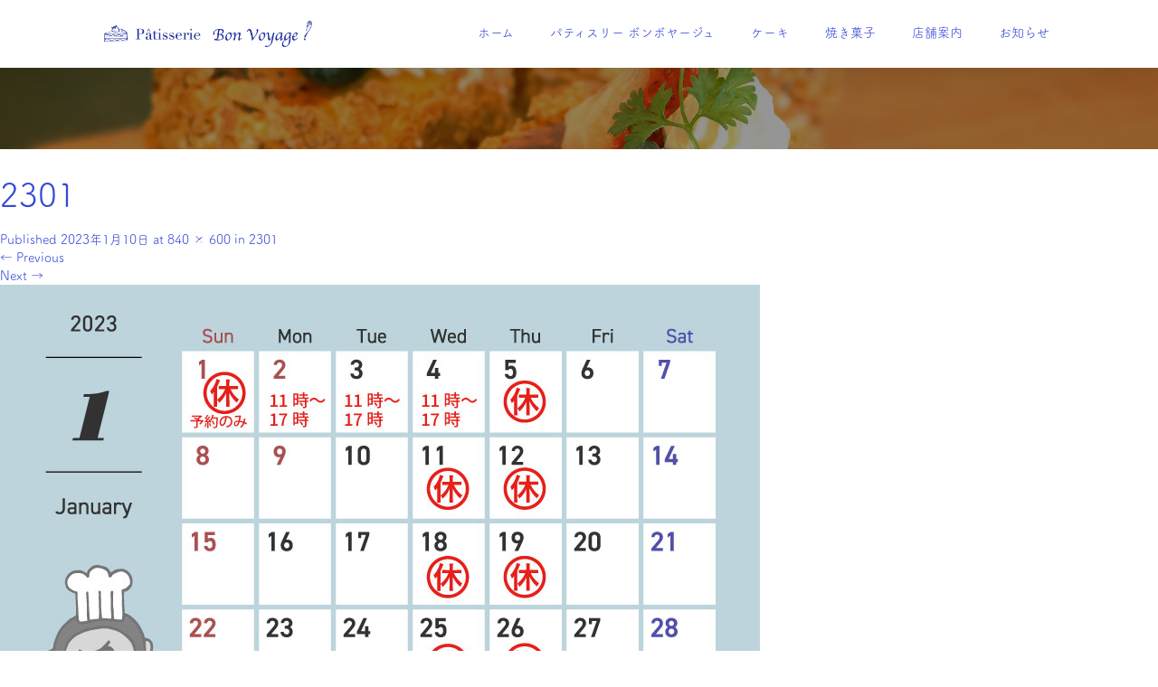

--- FILE ---
content_type: text/html; charset=UTF-8
request_url: https://patisserie-bon-voyage.com/2301-3/
body_size: 49983
content:
<!DOCTYPE html>
<html dir="ltr" lang="ja">
<head>
<!-- Google tag (gtag.js) -->
<script async src="https://www.googletagmanager.com/gtag/js?id=G-ZW8YRVJPSG"></script>
<script>
  window.dataLayer = window.dataLayer || [];
  function gtag(){dataLayer.push(arguments);}
  gtag('js', new Date());

  gtag('config', 'G-ZW8YRVJPSG');
</script>
  <meta charset="UTF-8">
  <meta name="viewport" content="width=device-width">
  <meta http-equiv="X-UA-Compatible" content="IE=edge">
  <meta name="format-detection" content="telephone=no">

  

  
  <link rel="profile" href="http://gmpg.org/xfn/11">
  <link rel="pingback" href="https://patisserie-bon-voyage.com/xmlrpc.php">

    
		<!-- All in One SEO 4.9.3 - aioseo.com -->
		<title>2301 | Patisserie Bon Voyage</title>
	<meta name="robots" content="max-image-preview:large" />
	<meta name="author" content="pati"/>
	<link rel="canonical" href="https://patisserie-bon-voyage.com/2301-3/" />
	<meta name="generator" content="All in One SEO (AIOSEO) 4.9.3" />
		<script type="application/ld+json" class="aioseo-schema">
			{"@context":"https:\/\/schema.org","@graph":[{"@type":"BreadcrumbList","@id":"https:\/\/patisserie-bon-voyage.com\/2301-3\/#breadcrumblist","itemListElement":[{"@type":"ListItem","@id":"https:\/\/patisserie-bon-voyage.com#listItem","position":1,"name":"\u30db\u30fc\u30e0","item":"https:\/\/patisserie-bon-voyage.com","nextItem":{"@type":"ListItem","@id":"https:\/\/patisserie-bon-voyage.com\/2301-3\/#listItem","name":"2301"}},{"@type":"ListItem","@id":"https:\/\/patisserie-bon-voyage.com\/2301-3\/#listItem","position":2,"name":"2301","previousItem":{"@type":"ListItem","@id":"https:\/\/patisserie-bon-voyage.com#listItem","name":"\u30db\u30fc\u30e0"}}]},{"@type":"ItemPage","@id":"https:\/\/patisserie-bon-voyage.com\/2301-3\/#itempage","url":"https:\/\/patisserie-bon-voyage.com\/2301-3\/","name":"2301 | Patisserie Bon Voyage","inLanguage":"ja","isPartOf":{"@id":"https:\/\/patisserie-bon-voyage.com\/#website"},"breadcrumb":{"@id":"https:\/\/patisserie-bon-voyage.com\/2301-3\/#breadcrumblist"},"author":{"@id":"https:\/\/patisserie-bon-voyage.com\/author\/pati\/#author"},"creator":{"@id":"https:\/\/patisserie-bon-voyage.com\/author\/pati\/#author"},"datePublished":"2023-01-10T15:22:00+09:00","dateModified":"2023-01-10T15:22:00+09:00"},{"@type":"Organization","@id":"https:\/\/patisserie-bon-voyage.com\/#organization","name":"Patisserie Bon Voyage","description":"\u8349\u6d25\u5e02\u306e\u30b1\u30fc\u30ad\u30fb\u30b9\u30a4\u30fc\u30c4\u5e97","url":"https:\/\/patisserie-bon-voyage.com\/","telephone":"+81775859184","logo":{"@type":"ImageObject","url":"https:\/\/patisserie-bon-voyage.com\/wp-content\/uploads\/2019\/03\/cropped-icon.jpg","@id":"https:\/\/patisserie-bon-voyage.com\/2301-3\/#organizationLogo","width":512,"height":512},"image":{"@id":"https:\/\/patisserie-bon-voyage.com\/2301-3\/#organizationLogo"}},{"@type":"Person","@id":"https:\/\/patisserie-bon-voyage.com\/author\/pati\/#author","url":"https:\/\/patisserie-bon-voyage.com\/author\/pati\/","name":"pati","image":{"@type":"ImageObject","@id":"https:\/\/patisserie-bon-voyage.com\/2301-3\/#authorImage","url":"https:\/\/secure.gravatar.com\/avatar\/ea43dead22a4456485440c307d0b102e?s=96&d=mm&r=g","width":96,"height":96,"caption":"pati"}},{"@type":"WebSite","@id":"https:\/\/patisserie-bon-voyage.com\/#website","url":"https:\/\/patisserie-bon-voyage.com\/","name":"Patisserie Bon Voyage","description":"\u8349\u6d25\u5e02\u306e\u30b1\u30fc\u30ad\u30fb\u30b9\u30a4\u30fc\u30c4\u5e97","inLanguage":"ja","publisher":{"@id":"https:\/\/patisserie-bon-voyage.com\/#organization"}}]}
		</script>
		<!-- All in One SEO -->

<link rel='dns-prefetch' href='//ajax.googleapis.com' />
<link rel="alternate" type="application/rss+xml" title="Patisserie Bon Voyage &raquo; フィード" href="https://patisserie-bon-voyage.com/feed/" />
<link rel="alternate" type="application/rss+xml" title="Patisserie Bon Voyage &raquo; コメントフィード" href="https://patisserie-bon-voyage.com/comments/feed/" />
<script type="text/javascript">
window._wpemojiSettings = {"baseUrl":"https:\/\/s.w.org\/images\/core\/emoji\/14.0.0\/72x72\/","ext":".png","svgUrl":"https:\/\/s.w.org\/images\/core\/emoji\/14.0.0\/svg\/","svgExt":".svg","source":{"concatemoji":"https:\/\/patisserie-bon-voyage.com\/wp-includes\/js\/wp-emoji-release.min.js?ver=6.2.8"}};
/*! This file is auto-generated */
!function(e,a,t){var n,r,o,i=a.createElement("canvas"),p=i.getContext&&i.getContext("2d");function s(e,t){p.clearRect(0,0,i.width,i.height),p.fillText(e,0,0);e=i.toDataURL();return p.clearRect(0,0,i.width,i.height),p.fillText(t,0,0),e===i.toDataURL()}function c(e){var t=a.createElement("script");t.src=e,t.defer=t.type="text/javascript",a.getElementsByTagName("head")[0].appendChild(t)}for(o=Array("flag","emoji"),t.supports={everything:!0,everythingExceptFlag:!0},r=0;r<o.length;r++)t.supports[o[r]]=function(e){if(p&&p.fillText)switch(p.textBaseline="top",p.font="600 32px Arial",e){case"flag":return s("\ud83c\udff3\ufe0f\u200d\u26a7\ufe0f","\ud83c\udff3\ufe0f\u200b\u26a7\ufe0f")?!1:!s("\ud83c\uddfa\ud83c\uddf3","\ud83c\uddfa\u200b\ud83c\uddf3")&&!s("\ud83c\udff4\udb40\udc67\udb40\udc62\udb40\udc65\udb40\udc6e\udb40\udc67\udb40\udc7f","\ud83c\udff4\u200b\udb40\udc67\u200b\udb40\udc62\u200b\udb40\udc65\u200b\udb40\udc6e\u200b\udb40\udc67\u200b\udb40\udc7f");case"emoji":return!s("\ud83e\udef1\ud83c\udffb\u200d\ud83e\udef2\ud83c\udfff","\ud83e\udef1\ud83c\udffb\u200b\ud83e\udef2\ud83c\udfff")}return!1}(o[r]),t.supports.everything=t.supports.everything&&t.supports[o[r]],"flag"!==o[r]&&(t.supports.everythingExceptFlag=t.supports.everythingExceptFlag&&t.supports[o[r]]);t.supports.everythingExceptFlag=t.supports.everythingExceptFlag&&!t.supports.flag,t.DOMReady=!1,t.readyCallback=function(){t.DOMReady=!0},t.supports.everything||(n=function(){t.readyCallback()},a.addEventListener?(a.addEventListener("DOMContentLoaded",n,!1),e.addEventListener("load",n,!1)):(e.attachEvent("onload",n),a.attachEvent("onreadystatechange",function(){"complete"===a.readyState&&t.readyCallback()})),(e=t.source||{}).concatemoji?c(e.concatemoji):e.wpemoji&&e.twemoji&&(c(e.twemoji),c(e.wpemoji)))}(window,document,window._wpemojiSettings);
</script>
<style type="text/css">
img.wp-smiley,
img.emoji {
	display: inline !important;
	border: none !important;
	box-shadow: none !important;
	height: 1em !important;
	width: 1em !important;
	margin: 0 0.07em !important;
	vertical-align: -0.1em !important;
	background: none !important;
	padding: 0 !important;
}
</style>
	<link rel='stylesheet' id='sbi_styles-css' href='https://patisserie-bon-voyage.com/wp-content/plugins/instagram-feed/css/sbi-styles.min.css?ver=6.10.0' type='text/css' media='all' />
<link rel='stylesheet' id='wp-block-library-css' href='https://patisserie-bon-voyage.com/wp-includes/css/dist/block-library/style.min.css?ver=4.1.8' type='text/css' media='all' />
<link rel='stylesheet' id='aioseo/css/src/vue/standalone/blocks/table-of-contents/global.scss-css' href='https://patisserie-bon-voyage.com/wp-content/plugins/all-in-one-seo-pack/dist/Lite/assets/css/table-of-contents/global.e90f6d47.css?ver=4.9.3' type='text/css' media='all' />
<link rel='stylesheet' id='classic-theme-styles-css' href='https://patisserie-bon-voyage.com/wp-includes/css/classic-themes.min.css?ver=4.1.8' type='text/css' media='all' />
<style id='global-styles-inline-css' type='text/css'>
body{--wp--preset--color--black: #000000;--wp--preset--color--cyan-bluish-gray: #abb8c3;--wp--preset--color--white: #ffffff;--wp--preset--color--pale-pink: #f78da7;--wp--preset--color--vivid-red: #cf2e2e;--wp--preset--color--luminous-vivid-orange: #ff6900;--wp--preset--color--luminous-vivid-amber: #fcb900;--wp--preset--color--light-green-cyan: #7bdcb5;--wp--preset--color--vivid-green-cyan: #00d084;--wp--preset--color--pale-cyan-blue: #8ed1fc;--wp--preset--color--vivid-cyan-blue: #0693e3;--wp--preset--color--vivid-purple: #9b51e0;--wp--preset--gradient--vivid-cyan-blue-to-vivid-purple: linear-gradient(135deg,rgba(6,147,227,1) 0%,rgb(155,81,224) 100%);--wp--preset--gradient--light-green-cyan-to-vivid-green-cyan: linear-gradient(135deg,rgb(122,220,180) 0%,rgb(0,208,130) 100%);--wp--preset--gradient--luminous-vivid-amber-to-luminous-vivid-orange: linear-gradient(135deg,rgba(252,185,0,1) 0%,rgba(255,105,0,1) 100%);--wp--preset--gradient--luminous-vivid-orange-to-vivid-red: linear-gradient(135deg,rgba(255,105,0,1) 0%,rgb(207,46,46) 100%);--wp--preset--gradient--very-light-gray-to-cyan-bluish-gray: linear-gradient(135deg,rgb(238,238,238) 0%,rgb(169,184,195) 100%);--wp--preset--gradient--cool-to-warm-spectrum: linear-gradient(135deg,rgb(74,234,220) 0%,rgb(151,120,209) 20%,rgb(207,42,186) 40%,rgb(238,44,130) 60%,rgb(251,105,98) 80%,rgb(254,248,76) 100%);--wp--preset--gradient--blush-light-purple: linear-gradient(135deg,rgb(255,206,236) 0%,rgb(152,150,240) 100%);--wp--preset--gradient--blush-bordeaux: linear-gradient(135deg,rgb(254,205,165) 0%,rgb(254,45,45) 50%,rgb(107,0,62) 100%);--wp--preset--gradient--luminous-dusk: linear-gradient(135deg,rgb(255,203,112) 0%,rgb(199,81,192) 50%,rgb(65,88,208) 100%);--wp--preset--gradient--pale-ocean: linear-gradient(135deg,rgb(255,245,203) 0%,rgb(182,227,212) 50%,rgb(51,167,181) 100%);--wp--preset--gradient--electric-grass: linear-gradient(135deg,rgb(202,248,128) 0%,rgb(113,206,126) 100%);--wp--preset--gradient--midnight: linear-gradient(135deg,rgb(2,3,129) 0%,rgb(40,116,252) 100%);--wp--preset--duotone--dark-grayscale: url('#wp-duotone-dark-grayscale');--wp--preset--duotone--grayscale: url('#wp-duotone-grayscale');--wp--preset--duotone--purple-yellow: url('#wp-duotone-purple-yellow');--wp--preset--duotone--blue-red: url('#wp-duotone-blue-red');--wp--preset--duotone--midnight: url('#wp-duotone-midnight');--wp--preset--duotone--magenta-yellow: url('#wp-duotone-magenta-yellow');--wp--preset--duotone--purple-green: url('#wp-duotone-purple-green');--wp--preset--duotone--blue-orange: url('#wp-duotone-blue-orange');--wp--preset--font-size--small: 13px;--wp--preset--font-size--medium: 20px;--wp--preset--font-size--large: 36px;--wp--preset--font-size--x-large: 42px;--wp--preset--spacing--20: 0.44rem;--wp--preset--spacing--30: 0.67rem;--wp--preset--spacing--40: 1rem;--wp--preset--spacing--50: 1.5rem;--wp--preset--spacing--60: 2.25rem;--wp--preset--spacing--70: 3.38rem;--wp--preset--spacing--80: 5.06rem;--wp--preset--shadow--natural: 6px 6px 9px rgba(0, 0, 0, 0.2);--wp--preset--shadow--deep: 12px 12px 50px rgba(0, 0, 0, 0.4);--wp--preset--shadow--sharp: 6px 6px 0px rgba(0, 0, 0, 0.2);--wp--preset--shadow--outlined: 6px 6px 0px -3px rgba(255, 255, 255, 1), 6px 6px rgba(0, 0, 0, 1);--wp--preset--shadow--crisp: 6px 6px 0px rgba(0, 0, 0, 1);}:where(.is-layout-flex){gap: 0.5em;}body .is-layout-flow > .alignleft{float: left;margin-inline-start: 0;margin-inline-end: 2em;}body .is-layout-flow > .alignright{float: right;margin-inline-start: 2em;margin-inline-end: 0;}body .is-layout-flow > .aligncenter{margin-left: auto !important;margin-right: auto !important;}body .is-layout-constrained > .alignleft{float: left;margin-inline-start: 0;margin-inline-end: 2em;}body .is-layout-constrained > .alignright{float: right;margin-inline-start: 2em;margin-inline-end: 0;}body .is-layout-constrained > .aligncenter{margin-left: auto !important;margin-right: auto !important;}body .is-layout-constrained > :where(:not(.alignleft):not(.alignright):not(.alignfull)){max-width: var(--wp--style--global--content-size);margin-left: auto !important;margin-right: auto !important;}body .is-layout-constrained > .alignwide{max-width: var(--wp--style--global--wide-size);}body .is-layout-flex{display: flex;}body .is-layout-flex{flex-wrap: wrap;align-items: center;}body .is-layout-flex > *{margin: 0;}:where(.wp-block-columns.is-layout-flex){gap: 2em;}.has-black-color{color: var(--wp--preset--color--black) !important;}.has-cyan-bluish-gray-color{color: var(--wp--preset--color--cyan-bluish-gray) !important;}.has-white-color{color: var(--wp--preset--color--white) !important;}.has-pale-pink-color{color: var(--wp--preset--color--pale-pink) !important;}.has-vivid-red-color{color: var(--wp--preset--color--vivid-red) !important;}.has-luminous-vivid-orange-color{color: var(--wp--preset--color--luminous-vivid-orange) !important;}.has-luminous-vivid-amber-color{color: var(--wp--preset--color--luminous-vivid-amber) !important;}.has-light-green-cyan-color{color: var(--wp--preset--color--light-green-cyan) !important;}.has-vivid-green-cyan-color{color: var(--wp--preset--color--vivid-green-cyan) !important;}.has-pale-cyan-blue-color{color: var(--wp--preset--color--pale-cyan-blue) !important;}.has-vivid-cyan-blue-color{color: var(--wp--preset--color--vivid-cyan-blue) !important;}.has-vivid-purple-color{color: var(--wp--preset--color--vivid-purple) !important;}.has-black-background-color{background-color: var(--wp--preset--color--black) !important;}.has-cyan-bluish-gray-background-color{background-color: var(--wp--preset--color--cyan-bluish-gray) !important;}.has-white-background-color{background-color: var(--wp--preset--color--white) !important;}.has-pale-pink-background-color{background-color: var(--wp--preset--color--pale-pink) !important;}.has-vivid-red-background-color{background-color: var(--wp--preset--color--vivid-red) !important;}.has-luminous-vivid-orange-background-color{background-color: var(--wp--preset--color--luminous-vivid-orange) !important;}.has-luminous-vivid-amber-background-color{background-color: var(--wp--preset--color--luminous-vivid-amber) !important;}.has-light-green-cyan-background-color{background-color: var(--wp--preset--color--light-green-cyan) !important;}.has-vivid-green-cyan-background-color{background-color: var(--wp--preset--color--vivid-green-cyan) !important;}.has-pale-cyan-blue-background-color{background-color: var(--wp--preset--color--pale-cyan-blue) !important;}.has-vivid-cyan-blue-background-color{background-color: var(--wp--preset--color--vivid-cyan-blue) !important;}.has-vivid-purple-background-color{background-color: var(--wp--preset--color--vivid-purple) !important;}.has-black-border-color{border-color: var(--wp--preset--color--black) !important;}.has-cyan-bluish-gray-border-color{border-color: var(--wp--preset--color--cyan-bluish-gray) !important;}.has-white-border-color{border-color: var(--wp--preset--color--white) !important;}.has-pale-pink-border-color{border-color: var(--wp--preset--color--pale-pink) !important;}.has-vivid-red-border-color{border-color: var(--wp--preset--color--vivid-red) !important;}.has-luminous-vivid-orange-border-color{border-color: var(--wp--preset--color--luminous-vivid-orange) !important;}.has-luminous-vivid-amber-border-color{border-color: var(--wp--preset--color--luminous-vivid-amber) !important;}.has-light-green-cyan-border-color{border-color: var(--wp--preset--color--light-green-cyan) !important;}.has-vivid-green-cyan-border-color{border-color: var(--wp--preset--color--vivid-green-cyan) !important;}.has-pale-cyan-blue-border-color{border-color: var(--wp--preset--color--pale-cyan-blue) !important;}.has-vivid-cyan-blue-border-color{border-color: var(--wp--preset--color--vivid-cyan-blue) !important;}.has-vivid-purple-border-color{border-color: var(--wp--preset--color--vivid-purple) !important;}.has-vivid-cyan-blue-to-vivid-purple-gradient-background{background: var(--wp--preset--gradient--vivid-cyan-blue-to-vivid-purple) !important;}.has-light-green-cyan-to-vivid-green-cyan-gradient-background{background: var(--wp--preset--gradient--light-green-cyan-to-vivid-green-cyan) !important;}.has-luminous-vivid-amber-to-luminous-vivid-orange-gradient-background{background: var(--wp--preset--gradient--luminous-vivid-amber-to-luminous-vivid-orange) !important;}.has-luminous-vivid-orange-to-vivid-red-gradient-background{background: var(--wp--preset--gradient--luminous-vivid-orange-to-vivid-red) !important;}.has-very-light-gray-to-cyan-bluish-gray-gradient-background{background: var(--wp--preset--gradient--very-light-gray-to-cyan-bluish-gray) !important;}.has-cool-to-warm-spectrum-gradient-background{background: var(--wp--preset--gradient--cool-to-warm-spectrum) !important;}.has-blush-light-purple-gradient-background{background: var(--wp--preset--gradient--blush-light-purple) !important;}.has-blush-bordeaux-gradient-background{background: var(--wp--preset--gradient--blush-bordeaux) !important;}.has-luminous-dusk-gradient-background{background: var(--wp--preset--gradient--luminous-dusk) !important;}.has-pale-ocean-gradient-background{background: var(--wp--preset--gradient--pale-ocean) !important;}.has-electric-grass-gradient-background{background: var(--wp--preset--gradient--electric-grass) !important;}.has-midnight-gradient-background{background: var(--wp--preset--gradient--midnight) !important;}.has-small-font-size{font-size: var(--wp--preset--font-size--small) !important;}.has-medium-font-size{font-size: var(--wp--preset--font-size--medium) !important;}.has-large-font-size{font-size: var(--wp--preset--font-size--large) !important;}.has-x-large-font-size{font-size: var(--wp--preset--font-size--x-large) !important;}
.wp-block-navigation a:where(:not(.wp-element-button)){color: inherit;}
:where(.wp-block-columns.is-layout-flex){gap: 2em;}
.wp-block-pullquote{font-size: 1.5em;line-height: 1.6;}
</style>
<link rel='stylesheet' id='foobox-free-min-css' href='https://patisserie-bon-voyage.com/wp-content/plugins/foobox-image-lightbox/free/css/foobox.free.min.css?ver=2.7.41' type='text/css' media='all' />
<link rel='stylesheet' id='_tk-bootstrap-wp-css' href='https://patisserie-bon-voyage.com/wp-content/themes/amore_tcd028/includes/css/bootstrap-wp.css?ver=4.1.8' type='text/css' media='all' />
<link rel='stylesheet' id='_tk-bootstrap-css' href='https://patisserie-bon-voyage.com/wp-content/themes/amore_tcd028/includes/resources/bootstrap/css/bootstrap.min.css?ver=4.1.8' type='text/css' media='all' />
<link rel='stylesheet' id='_tk-font-awesome-css' href='https://patisserie-bon-voyage.com/wp-content/themes/amore_tcd028/includes/css/font-awesome.min.css?ver=4.1.0' type='text/css' media='all' />
<link rel='stylesheet' id='_tk-style-css' href='https://patisserie-bon-voyage.com/wp-content/themes/amore_tcd028/style.css?ver=4.1.8' type='text/css' media='all' />
<script type='text/javascript' src='https://ajax.googleapis.com/ajax/libs/jquery/1.11.3/jquery.min.js?ver=6.2.8' id='jquery-js'></script>
<script type='text/javascript' src='https://patisserie-bon-voyage.com/wp-content/themes/amore_tcd028/includes/resources/bootstrap/js/bootstrap.js?ver=6.2.8' id='_tk-bootstrapjs-js'></script>
<script type='text/javascript' src='https://patisserie-bon-voyage.com/wp-content/themes/amore_tcd028/includes/js/bootstrap-wp.js?ver=6.2.8' id='_tk-bootstrapwp-js'></script>
<script type='text/javascript' src='https://patisserie-bon-voyage.com/wp-content/themes/amore_tcd028/includes/js/keyboard-image-navigation.js?ver=20120202' id='_tk-keyboard-image-navigation-js'></script>
<script type='text/javascript' id='foobox-free-min-js-before'>
/* Run FooBox FREE (v2.7.41) */
var FOOBOX = window.FOOBOX = {
	ready: true,
	disableOthers: false,
	o: {wordpress: { enabled: true }, countMessage:'image %index of %total', captions: { dataTitle: ["captionTitle","title"], dataDesc: ["captionDesc","description"] }, rel: '', excludes:'.fbx-link,.nofoobox,.nolightbox,a[href*="pinterest.com/pin/create/button/"]', affiliate : { enabled: false }},
	selectors: [
		".foogallery-container.foogallery-lightbox-foobox", ".foogallery-container.foogallery-lightbox-foobox-free", ".gallery", ".wp-block-gallery", ".wp-caption", ".wp-block-image", "a:has(img[class*=wp-image-])", ".foobox"
	],
	pre: function( $ ){
		// Custom JavaScript (Pre)
		
	},
	post: function( $ ){
		// Custom JavaScript (Post)
		
		// Custom Captions Code
		
	},
	custom: function( $ ){
		// Custom Extra JS
		
	}
};
</script>
<script type='text/javascript' src='https://patisserie-bon-voyage.com/wp-content/plugins/foobox-image-lightbox/free/js/foobox.free.min.js?ver=2.7.41' id='foobox-free-min-js'></script>
<link rel="https://api.w.org/" href="https://patisserie-bon-voyage.com/wp-json/" /><link rel="alternate" type="application/json" href="https://patisserie-bon-voyage.com/wp-json/wp/v2/media/298" /><link rel='shortlink' href='https://patisserie-bon-voyage.com/?p=298' />
<link rel="alternate" type="application/json+oembed" href="https://patisserie-bon-voyage.com/wp-json/oembed/1.0/embed?url=https%3A%2F%2Fpatisserie-bon-voyage.com%2F2301-3%2F" />
<link rel="alternate" type="text/xml+oembed" href="https://patisserie-bon-voyage.com/wp-json/oembed/1.0/embed?url=https%3A%2F%2Fpatisserie-bon-voyage.com%2F2301-3%2F&#038;format=xml" />
<link rel="icon" href="https://patisserie-bon-voyage.com/wp-content/uploads/2019/03/cropped-icon-32x32.jpg" sizes="32x32" />
<link rel="icon" href="https://patisserie-bon-voyage.com/wp-content/uploads/2019/03/cropped-icon-192x192.jpg" sizes="192x192" />
<link rel="apple-touch-icon" href="https://patisserie-bon-voyage.com/wp-content/uploads/2019/03/cropped-icon-180x180.jpg" />
<meta name="msapplication-TileImage" content="https://patisserie-bon-voyage.com/wp-content/uploads/2019/03/cropped-icon-270x270.jpg" />
    <link rel="stylesheet" media="screen and (max-width:771px)" href="https://patisserie-bon-voyage.com/wp-content/themes/amore_tcd028/footer-bar/footer-bar.css?ver=4.1.8">

  <script type="text/javascript" src="https://patisserie-bon-voyage.com/wp-content/themes/amore_tcd028/js/jquery.elevatezoom.js"></script>
  <script type="text/javascript" src="https://patisserie-bon-voyage.com/wp-content/themes/amore_tcd028/parallax.js"></script>
  <script type="text/javascript" src="https://patisserie-bon-voyage.com/wp-content/themes/amore_tcd028/js/jscript.js"></script>
   

  <script type="text/javascript">
    jQuery(function() {
      jQuery(".zoom").elevateZoom({
        zoomType : "inner",
        zoomWindowFadeIn: 500,
        zoomWindowFadeOut: 500,
        easing : true
      });
    });
  </script>
	
  <!--スマホ表示時のみ電話番号にリンク-->
  <script type="text/javascript">
	  function smtel(telno){
		  if((navigator.userAgent.indexOf('iPhone') > 0 && navigator.userAgent.indexOf('iPod') == -1) || navigator.userAgent.indexOf('Android') > 0 && navigator.userAgent.indexOf('Mobile') > 0){
			  document.write('<a class="tel-link" href="tel:'+telno+'">'+telno+'</a>');
		  }else{
			  document.write('<span class="tel-link">'+telno+'</span>');
		  }
	  }
  </script>
  
  <!--font-awesome-->
  <script defer src="https://use.fontawesome.com/releases/v5.0.6/js/all.js"></script>
  <!--font-awesomeここまで-->

  <script type="text/javascript" src="https://patisserie-bon-voyage.com/wp-content/themes/amore_tcd028/js/syncertel.js"></script>

  <link rel="stylesheet" media="screen and (max-width:991px)" href="https://patisserie-bon-voyage.com/wp-content/themes/amore_tcd028/responsive.css?ver=4.1.8">
  <link rel="stylesheet" href="//maxcdn.bootstrapcdn.com/font-awesome/4.3.0/css/font-awesome.min.css">
  <link rel="stylesheet" href="https://patisserie-bon-voyage.com/wp-content/themes/amore_tcd028/amore.css?ver=4.1.8" type="text/css" />
  <link rel="stylesheet" href="https://patisserie-bon-voyage.com/wp-content/themes/amore_tcd028/comment-style.css?ver=4.1.8" type="text/css" />
  <style type="text/css">
          .site-navigation{position:fixed;}
    
  .fa, .wp-icon a:before {display:inline-block;font:normal normal normal 14px/1 FontAwesome;font-size:inherit;text-rendering:auto;-webkit-font-smoothing:antialiased;-moz-osx-font-smoothing:grayscale;transform:translate(0, 0)}
  .fa-phone:before, .wp-icon.wp-fa-phone a:before {content:"\f095"; margin-right:5px;}

  body { font-size:14px; }
  a {color: #238C00;}
  a:hover {color: #AAAAAA;}
  #global_menu ul ul li a{background:#238C00;}
  #global_menu ul ul li a:hover{background:#AAAAAA;}
  #previous_next_post a:hover{
    background: #AAAAAA;
  }
  .social-icon:hover{
    background-color: #238C00 !important;
  }
  .up-arrow:hover{
    background-color: #238C00 !important;
  }

  .menu-item:hover *:not(.dropdown-menu *){
    color: #238C00 !important;
  }
  .menu-item a:hover {
    color: #238C00 !important;
  }
  .button a, .pager li > a, .pager li > span{
    background-color: #AAAAAA;
  }
  .dropdown-menu .menu-item > a:hover, .button a:hover, .pager li > a:hover{
    background-color: #238C00 !important;
  }
  .button-green a{
    background-color: #238C00;
  }
  .button-green a:hover{
    background-color: #175E00;
  }
  .timestamp{
    color: #238C00;
  }
  .blog-list-timestamp{
    color: #238C00;
  }
  .footer_main, .scrolltotop{
    background-color: #222222;
  }
  .scrolltotop_arrow a:hover{
    color: #238C00;
  }

  .first-h1{
    color: #FFFFFF;
    text-shadow: 0px 0px 10px #666666 !important;
  }
  .second-body, .second-body{
    color: #333333;
  }
  .top-headline.third_headline{
      color: #FFFFFF;
      text-shadow: 0px 0px 10px #666666;
  }
  .top-headline.fourth_headline{
      color: #FFFFFF;
      text-shadow: 0px 0px 10px #666666;
  }
  .top-headline.fifth_headline{
      color: #FFFFFF;
      text-shadow: 0px 0px 10px #666666;
  }

  .top-headline{
      color: #FFFFFF;
      text-shadow: 0px 0px 10px #666666;
  }

  .thumb:hover:after{
      box-shadow: inset 0 0 0 7px #238C00;
  }


    p { word-wrap:break-word; }
  
  
  

</style>

<!-- originalCSS -->
<link rel="stylesheet" type="text/css" href="https://patisserie-bon-voyage.com/wp-content/themes/amore_tcd028/original.css?ver=230221">
<!-- originalCSS END -->

<!-- ここから背景動画用 -->
<script type="text/javascript" src="https://patisserie-bon-voyage.com/wp-content/themes/amore_tcd028/js/jquery.mb.YTPlayer.js"></script>
<script>
  $(function(){
      $(".player").mb_YTPlayer();
    });
</script>
<link href="https://patisserie-bon-voyage.com/wp-content/themes/amore_tcd028/js/jquery.mb.YTPlayer.min.css" media="all" rel="stylesheet" type="text/css">
<!-- ここまで -->

<!-- typekit -->
<script>
  (function(d) {
    var config = {
      kitId: 'mrr0exi',
      scriptTimeout: 3000,
      async: true
    },
    h=d.documentElement,t=setTimeout(function(){h.className=h.className.replace(/\bwf-loading\b/g,"")+" wf-inactive";},config.scriptTimeout),tk=d.createElement("script"),f=false,s=d.getElementsByTagName("script")[0],a;h.className+=" wf-loading";tk.src='https://use.typekit.net/'+config.kitId+'.js';tk.async=true;tk.onload=tk.onreadystatechange=function(){a=this.readyState;if(f||a&&a!="complete"&&a!="loaded")return;f=true;clearTimeout(t);try{Typekit.load(config)}catch(e){}};s.parentNode.insertBefore(tk,s)
  })(document);
</script>
<!-- typekit END -->

</head>

<body class="attachment attachment-template-default single single-attachment postid-298 attachmentid-298 attachment-jpeg">
  
  <div id="verytop"></div>
  <nav id="header" class="site-navigation">
      <div class="container">
      <div class="row">
        <div class="site-navigation-inner col-xs-120 no-padding" style="padding:0px">
          <div class="navbar navbar-default">
            <div class="navbar-header">
              <div id="logo-area">
                <div id='logo_image'>
<h1 id="logo" style="top:0px; left:0px;"><a href=" https://patisserie-bon-voyage.com/" title="Patisserie Bon Voyage" data-label="Patisserie Bon Voyage"><img class="h_logo" src="https://patisserie-bon-voyage.com/wp-content/uploads/tcd-w/logo.png?1769217550" alt="Patisserie Bon Voyage" title="Patisserie Bon Voyage" /></a></h1>
</div>
                              </div>

            </div>

            <!-- The WordPress Menu goes here -->
            <div class="pull-right right-menu">
                                              <div class="collapse navbar-collapse"><ul id="main-menu" class="nav navbar-nav"><li id="menu-item-44" class="menu-item menu-item-type-post_type menu-item-object-page menu-item-home menu-item-44"><a title="ホーム" href="https://patisserie-bon-voyage.com/">ホーム</a></li>
<li id="menu-item-40" class="menu-item menu-item-type-post_type menu-item-object-page menu-item-40"><a title="パティスリー ボンボヤージュ" href="https://patisserie-bon-voyage.com/concept/">パティスリー ボンボヤージュ</a></li>
<li id="menu-item-42" class="menu-item menu-item-type-post_type menu-item-object-page menu-item-42"><a title="ケーキ" href="https://patisserie-bon-voyage.com/cake/">ケーキ</a></li>
<li id="menu-item-41" class="menu-item menu-item-type-post_type menu-item-object-page menu-item-41"><a title="焼き菓子" href="https://patisserie-bon-voyage.com/baked-goods/">焼き菓子</a></li>
<li id="menu-item-43" class="menu-item menu-item-type-post_type menu-item-object-page menu-item-43"><a title="店舗案内" href="https://patisserie-bon-voyage.com/shop/">店舗案内</a></li>
<li id="menu-item-45" class="menu-item menu-item-type-custom menu-item-object-custom menu-item-45"><a title="お知らせ" href="https://patisserie-bon-voyage.com/category/news/">お知らせ</a></li>
</ul></div>                                                                <a href="#" class="menu_button"></a>
                 <div id="global_menu" class="clearfix">
                  <ul id="menu-%e3%82%b0%e3%83%ad%e3%83%bc%e3%83%90%e3%83%ab%e3%83%a1%e3%83%8b%e3%83%a5%e3%83%bc" class="menu"><li class="menu-item menu-item-type-post_type menu-item-object-page menu-item-home menu-item-44"><a href="https://patisserie-bon-voyage.com/">ホーム</a></li>
<li class="menu-item menu-item-type-post_type menu-item-object-page menu-item-40"><a href="https://patisserie-bon-voyage.com/concept/">パティスリー ボンボヤージュ</a></li>
<li class="menu-item menu-item-type-post_type menu-item-object-page menu-item-42"><a href="https://patisserie-bon-voyage.com/cake/">ケーキ</a></li>
<li class="menu-item menu-item-type-post_type menu-item-object-page menu-item-41"><a href="https://patisserie-bon-voyage.com/baked-goods/">焼き菓子</a></li>
<li class="menu-item menu-item-type-post_type menu-item-object-page menu-item-43"><a href="https://patisserie-bon-voyage.com/shop/">店舗案内</a></li>
<li class="menu-item menu-item-type-custom menu-item-object-custom menu-item-45"><a href="https://patisserie-bon-voyage.com/category/news/">お知らせ</a></li>
</ul>                 </div>
                                           </div>

          </div><!-- .navbar -->
        </div>
      </div>
    </div><!-- .container -->
  </nav><!-- .site-navigation -->

<div class="main-content">
    <div class="amore-divider romaji" style="background-image:url(https://patisserie-bon-voyage.com/wp-content/uploads/tcd-w/main_content.jpg)">
    <div class="container">
      <div class="row">
        <div class="col-xs-120">
          <div class="top-headline" style="margin-top: 50px; margin-bottom: -20px;"></div>
        </div>
      </div>
    </div>
  </div>
  
	
		
		<article id="post-298" class="post-298 attachment type-attachment status-inherit hentry">
			<header class="entry-header">
				<h1 class="entry-title">2301</h1>
				<div class="entry-meta">
					Published <span class="entry-date"><time class="entry-date" datetime="2023-01-10T15:22:00+09:00">2023年1月10日</time></span> at <a href="https://patisserie-bon-voyage.com/wp-content/uploads/2023/01/2301.jpg" title="Link to full-size image">840 &times; 600</a> in <a href="https://patisserie-bon-voyage.com/2301-3/" title="Return to 2301" rel="gallery">2301</a>				</div><!-- .entry-meta -->

				<nav role="navigation" id="image-navigation" class="image-navigation">
					<div class="nav-previous"><a href='https://patisserie-bon-voyage.com/2212-2/'><span class="meta-nav">&larr;</span> Previous</a></div>
					<div class="nav-next"><a href='https://patisserie-bon-voyage.com/2302/'>Next <span class="meta-nav">&rarr;</span></a></div>
				</nav><!-- #image-navigation -->
			</header><!-- .entry-header -->

			<div class="entry-content">
				<div class="entry-attachment">
					<div class="attachment">
						<a href="https://patisserie-bon-voyage.com/h2/" title="2301" rel="attachment"><img width="840" height="600" src="https://patisserie-bon-voyage.com/wp-content/uploads/2023/01/2301.jpg" class="attachment-1200x1200 size-1200x1200" alt="" decoding="async" loading="lazy" srcset="https://patisserie-bon-voyage.com/wp-content/uploads/2023/01/2301.jpg 840w, https://patisserie-bon-voyage.com/wp-content/uploads/2023/01/2301-300x214.jpg 300w, https://patisserie-bon-voyage.com/wp-content/uploads/2023/01/2301-768x549.jpg 768w" sizes="(max-width: 840px) 100vw, 840px" /></a>					</div><!-- .attachment -->

									</div><!-- .entry-attachment -->

							</div><!-- .entry-content -->

			<footer class="entry-meta">
				Both comments and trackbacks are currently closed.			</footer><!-- .entry-meta -->
		</article><!-- #post-## -->

		
	

				<div class="sidebar-padder">

																									
		<div class="side_widget clearfix widget_recent_entries" id="recent-posts-3">

		<h3 class="side_headline">New topics</h3>

		<ul>
											<li>
					<a href="https://patisserie-bon-voyage.com/2019/05/31/chichinohi/">『父の日』に感謝の気持ちをケーキに込めてプレゼントしませんか？</a>
											<span class="post-date">2019年5月31日</span>
									</li>
											<li>
					<a href="https://patisserie-bon-voyage.com/2019/04/23/hahanohi/">『母の日』のプレゼントは、パティスリーボンボヤージュのケーキをぜひ</a>
											<span class="post-date">2019年4月23日</span>
									</li>
											<li>
					<a href="https://patisserie-bon-voyage.com/2019/04/23/kodomonohi/">『こどもの日』のお祝いは 草津市上笠のパティスリーボンボヤージュで</a>
											<span class="post-date">2019年4月23日</span>
									</li>
											<li>
					<a href="https://patisserie-bon-voyage.com/2019/02/18/news-3/">キャラクターケーキで思い出づくり</a>
											<span class="post-date">2019年2月18日</span>
									</li>
											<li>
					<a href="https://patisserie-bon-voyage.com/2019/02/18/news-2/">ケーキ、焼き菓子、種類豊富に販売してます</a>
											<span class="post-date">2019年2月18日</span>
									</li>
					</ul>

		</div>
															
		</div><!-- close .sidebar-padder -->
<div id="map_box">
<iframe src="https://www.google.com/maps/embed?pb=!1m18!1m12!1m3!1d3267.1206306794597!2d135.94432691553843!3d35.02871197308698!2m3!1f0!2f0!3f0!3m2!1i1024!2i768!4f13.1!3m3!1m2!1s0x6001735642f75ec9%3A0xe7de58f45663ae29!2z44OR44OG44Kj44K544Oq44O8IOODnOODs-ODnOODpOODvOOCuOODpQ!5e0!3m2!1sja!2sjp!4v1602727688048!5m2!1sja!2sjp" width="100%" height="400" frameborder="0" style="border:0;" allowfullscreen="" aria-hidden="false" tabindex="0"></iframe>
</div>
	<!--<script src="//maps.googleapis.com/maps/api/js?key=AIzaSyDf7IoaUN2yhGfsTGLV2CrQu9SSYSDP3yc"></script>-->
	<!--<script>
		window.onload = initialize;
		
		function initialize() {
			var latlng = new google.maps.LatLng(35.028641, 135.946567); //緯度・経度
			var myOptions = {
				zoom: 18, //拡大倍率
				center: latlng,
				mapTypeControl: false,
				mapTypeId: google.maps.MapTypeId.ROADMAP //地図の種類
			};
			var map = new google.maps.Map(document.getElementById("map_box"), myOptions); //地図を表示
			
			//地図上にマーカーを配置する
			var marker = new google.maps.Marker({
				icon: new google.maps.MarkerImage(
					'https://patisserie-bon-voyage.com/wp-content/uploads/2019/03/map_icon.png',  //画像ファイルのパス
					new google.maps.Size(61,66),   //アイコンの表示サイズ(縦,横)
                    new google.maps.Point(0,0)
                    ),
				position : latlng,
				map : map
			});
			//スタイル変更
			var styleOptions = [
    {
        "featureType": "administrative",
        "elementType": "labels",
        "stylers": [
            {
                "hue": "#59cfff"
            },
            {
                "saturation": 100
            },
            {
                "lightness": 34
            },
            {
                "visibility": "on"
            }
        ]
    },
    {
        "featureType": "landscape",
        "elementType": "geometry",
        "stylers": [
            {
                "hue": "#e3e3e3"
            },
            {
                "saturation": -100
            },
            {
                "visibility": "on"
            }
        ]
    },
    {
        "featureType": "landscape.man_made",
        "elementType": "geometry.fill",
        "stylers": [
            {
                "visibility": "simplified"
            }
        ]
    },
    {
        "featureType": "landscape.natural.landcover",
        "elementType": "geometry.fill",
        "stylers": [
            {
                "visibility": "simplified"
            }
        ]
    },
    {
        "featureType": "poi",
        "elementType": "all",
        "stylers": [
            {
                "hue": "#ff0000"
            },
            {
                "saturation": -100
            },
            {
                "lightness": 100
            },
            {
                "visibility": "off"
            }
        ]
    },
    {
        "featureType": "road",
        "elementType": "geometry",
        "stylers": [
            {
                "hue": "#ffffff"
            },
            {
                "saturation": -100
            },
            {
                "lightness": 100
            },
            {
                "visibility": "simplified"
            }
        ]
    },
    {
        "featureType": "road.highway",
        "elementType": "geometry",
        "stylers": [
            {
                "hue": "#deecec"
            },
            {
                "saturation": -73
            },
            {
                "lightness": 72
            },
            {
                "visibility": "on"
            }
        ]
    },
    {
        "featureType": "road.highway",
        "elementType": "labels",
        "stylers": [
            {
                "hue": "#bababa"
            },
            {
                "saturation": -100
            },
            {
                "lightness": 25
            },
            {
                "visibility": "on"
            }
        ]
    },
    {
        "featureType": "transit",
        "elementType": "all",
        "stylers": [
            {
                "hue": "#ffffff"
            },
            {
                "lightness": 100
            },
            {
                "visibility": "off"
            }
        ]
    },
    {
        "featureType": "water",
        "elementType": "all",
        "stylers": [
            {
                "hue": "#71d6ff"
            },
            {
                "saturation": 100
            },
            {
                "lightness": -5
            },
            {
                "visibility": "on"
            }
        ]
    }
];
			var styledMapOptions = { name: 'パティスリー ボンボヤージュ' }
			var sampleType = new google.maps.StyledMapType(styleOptions, styledMapOptions);
			map.mapTypes.set('sample', sampleType);
			map.setMapTypeId('sample');
		}
	</script>-->


<div id="footer">
  <div class="container" style="padding-bottom:10px; padding-top:10px;">
    <div class="row hidden-xs">
      <div class="col-xs-60 col-xs-offset-20 text-center">
              </div>
      <div class="col-xs-40 text-right">
             </div>
    </div>

    <div class="row visible-xs">
      <div class="col-xs-120 text-center">
              </div>
      <div class="col-xs-120 footer_mobile_menu_wrapper">
                            <div id="footer-menu-1" class="footer_mobile_menu clearfix">
           <ul id="menu-%e3%83%95%e3%83%83%e3%82%bf%e3%83%bc1" class="menu"><li id="menu-item-52" class="menu-item menu-item-type-post_type menu-item-object-page menu-item-home menu-item-52"><a href="https://patisserie-bon-voyage.com/">ホーム</a></li>
<li id="menu-item-53" class="menu-item menu-item-type-post_type menu-item-object-page menu-item-53"><a href="https://patisserie-bon-voyage.com/concept/">ボンボヤージュについて</a></li>
</ul>          </div>
                                      <div id="footer-menu-2" class="footer_mobile_menu clearfix">
           <ul id="menu-%e3%83%95%e3%83%83%e3%82%bf%e3%83%bc2" class="menu"><li id="menu-item-55" class="menu-item menu-item-type-post_type menu-item-object-page menu-item-55"><a href="https://patisserie-bon-voyage.com/cake/">ケーキ</a></li>
<li id="menu-item-54" class="menu-item menu-item-type-post_type menu-item-object-page menu-item-54"><a href="https://patisserie-bon-voyage.com/baked-goods/">焼き菓子</a></li>
</ul>          </div>
                                      <div id="footer-menu-3" class="footer_mobile_menu clearfix">
           <ul id="menu-%e3%83%95%e3%83%83%e3%82%bf%e3%83%bc3" class="menu"><li id="menu-item-56" class="menu-item menu-item-type-post_type menu-item-object-page menu-item-56"><a href="https://patisserie-bon-voyage.com/shop/">店舗案内</a></li>
<li id="menu-item-57" class="menu-item menu-item-type-taxonomy menu-item-object-category menu-item-57"><a href="https://patisserie-bon-voyage.com/category/news/">お知らせ</a></li>
</ul>          </div>
                                          </div>
      <div class="col-xs-120 text-center footer_social_link_wrapper">
             </div>
    </div>
  </div>
</div>


<div class="hidden-xs footer_main">
  <div class="container amore-section" style="padding: 60px 0 50px;">
    <div class="row" style="color:white; width:600px; margin:0 auto;">
      <div class="col-xs-120 text-center romaji"><div id="footer_logo_area" style="top:0px; left:0px;">
<h3 id="footer_logo">
<a href="https://patisserie-bon-voyage.com/" title="Patisserie Bon Voyage"><img class="f_logo" src="https://patisserie-bon-voyage.com/wp-content/uploads/tcd-w/footer-image.png" alt="Patisserie Bon Voyage" title="Patisserie Bon Voyage" /></a>
</h3>
</div>
</div>
    </div>
        <div class="row" style="color:white; width:600px; margin:0 auto;">

            <div class="col-xs-40 no-padding hidden-xs">
          <div class="footer-menu collapse navbar-collapse"><ul id="menu-%e3%83%95%e3%83%83%e3%82%bf%e3%83%bc1-1" class="nav navbar-nav"><li class="menu-item menu-item-type-post_type menu-item-object-page menu-item-home menu-item-52"><a title="ホーム" href="https://patisserie-bon-voyage.com/">ホーム</a></li>
<li class="menu-item menu-item-type-post_type menu-item-object-page menu-item-53"><a title="ボンボヤージュについて" href="https://patisserie-bon-voyage.com/concept/">ボンボヤージュについて</a></li>
</ul></div>      </div>
                  <div class="col-xs-40 no-padding hidden-xs">
          <div class="footer-menu collapse navbar-collapse"><ul id="menu-%e3%83%95%e3%83%83%e3%82%bf%e3%83%bc2-1" class="nav navbar-nav"><li class="menu-item menu-item-type-post_type menu-item-object-page menu-item-55"><a title="ケーキ" href="https://patisserie-bon-voyage.com/cake/">ケーキ</a></li>
<li class="menu-item menu-item-type-post_type menu-item-object-page menu-item-54"><a title="焼き菓子" href="https://patisserie-bon-voyage.com/baked-goods/">焼き菓子</a></li>
</ul></div>      </div>
                  <div class="col-xs-40 no-padding hidden-xs">
          <div class="footer-menu collapse navbar-collapse"><ul id="menu-%e3%83%95%e3%83%83%e3%82%bf%e3%83%bc3-1" class="nav navbar-nav"><li class="menu-item menu-item-type-post_type menu-item-object-page menu-item-56"><a title="店舗案内" href="https://patisserie-bon-voyage.com/shop/">店舗案内</a></li>
<li class="menu-item menu-item-type-taxonomy menu-item-object-category menu-item-57"><a title="お知らせ" href="https://patisserie-bon-voyage.com/category/news/">お知らせ</a></li>
</ul></div>      </div>
                </div>
  </div>
  <div class="scrolltotop">
    <div class="scrolltotop_arrow"><a href="#verytop">&#xe911;</a></div>
  </div>
</div>

<div class="copr">
  <div class="container">
    <div class="row">
      <div class="col-sm-60 text-left hidden-xs">
        <span class="footer-zipcode">〒525-0028</span>        <span class="footer-address">滋賀県草津市上笠3-2-10 プラザ上笠1-1</span>        <span class="footer-phone">TEL: 077-585-9184</span>      </div>
      <div class="col-sm-60 text-right hidden-xs romaji">
        <span class="copyright">Copyright &copy;&nbsp; <a href="https://patisserie-bon-voyage.com/">Patisserie Bon Voyage</a> All Rights Reserved.</span>
      </div>
      <div class="col-sm-120 text-center visible-xs romaji">
        <span class="copyright">&copy;&nbsp; <a href="https://patisserie-bon-voyage.com/">Patisserie Bon Voyage</a> All Rights Reserved.</span>
      </div>
    </div>
  </div>
</div>

  <div id="return_top">
    <a href="#header_top"><span>PAGE TOP</span></a>
  </div>

<!-- Instagram Feed JS -->
<script type="text/javascript">
var sbiajaxurl = "https://patisserie-bon-voyage.com/wp-admin/admin-ajax.php";
</script>
<script type='text/javascript' src='https://patisserie-bon-voyage.com/wp-content/themes/amore_tcd028/includes/js/skip-link-focus-fix.js?ver=20130115' id='_tk-skip-link-focus-fix-js'></script>
<script type='text/javascript' src='https://patisserie-bon-voyage.com/wp-includes/js/comment-reply.min.js?ver=6.2.8' id='comment-reply-js'></script>

<script type="text/javascript">

    var canLoad = true

    function page_ajax_get(){
      var page = jQuery('.paged').last().attr('data-paged') || 2;
      var cat = null;
      var ajaxurl = 'https://patisserie-bon-voyage.com/wp-admin/admin-ajax.php';

      canLoad = false

      jQuery.ajax({
        type: 'POST',
        url: ajaxurl,
        data: {"action": "load-filter", cat: cat, paged:page },
        success: function(response) {
          if(response.length > 100){
            var id = page - 1;
            id.toString();
            jQuery("#infiniscroll").html(jQuery("#infiniscroll").html() + response);
          } else {
            jQuery("#pagerlink").html("最終ページ")
            jQuery("#pagerbutton").attr("disabled", "disabled")
          }

          setTimeout(function(){ canLoad = true }, 2000)
        }
      })
    }
    
  jQuery(window).load(function(){

    jQuery("#site-cover").fadeOut('slow');

    var cat = null
    var currentSlide = -1

    var fixStuff = function(){
      jQuery(".heightaswidth").each(function(){
        jQuery(this).css('height', jQuery(this).outerWidth())
      })

/* ここ削除 */
    
      jQuery(".verticalcenter").each(function(){
        var center = (jQuery(this).parent().width() / 2) - parseInt(jQuery(this).parent().css('padding-top'))
        //var size = jQuery(this).outerHeight() / 2
        var size = 13;
        jQuery(this).css('padding-top', center - size + 20)
      })

      jQuery(".verticalcentersplash").each(function(){
        var center = jQuery(window).height() / 2
        var size = jQuery(this).outerHeight() / 2
        jQuery(this).css('padding-top', center - size)
      })
    }

    // var nextSlide = function(){
    //   currentSlide++
  
    //   if(jQuery("[data-order='" + currentSlide + "']").length == 0) currentSlide = 0

    //   jQuery('.parallax-mirror[data-order]').fadeOut("slow");
    //   jQuery("[data-order='" + currentSlide + "']").fadeIn("slow");
    // }

    //   jQuery('.parallax-mirror[data-order]').hide();


    var nextSlide = function(){      
      currentSlide++
  
      if(jQuery("[data-order='" + currentSlide + "']").length == 0) currentSlide = 0

            // if( $( window ).width() > 767 ){
        jQuery('.parallax-mirror[data-order]').fadeOut("slow");
      // } else {
            // }
      
      jQuery("[data-order='" + currentSlide + "']").fadeIn("slow");
    }

            // if( $( window ).width() > 767 ){
        jQuery('.parallax-mirror[data-order]').hide();
      // } else {
            // }


      fixStuff();
      nextSlide();

     setInterval(nextSlide, 3000);


     setInterval(function(){
      jQuery(".fade-me-in").first().fadeIn().removeClass('fade-me-in');
     }, 200)



     jQuery(window).resize(function() {
      fixStuff();
     });




    if (jQuery("#telephone").length && jQuery("#logo").length) {
      jQuery("#telephone").css('left', jQuery("#logo").width() + 30)
    }

    jQuery('#topcover').addClass('topcover-visible')

    jQuery("a[href*=#]:not([href=#])").click(function(){
      if(location.pathname.replace(/^\//,"")==this.pathname.replace(/^\//,"")&&location.hostname==this.hostname){
        var e=jQuery(this.hash);
        if(e=e.length?e:jQuery("[name="+this.hash.slice(1)+"]"),e.length)return jQuery("html,body").animate({scrollTop:e.offset().top},1e3),!1
      }
    })

    $(".menu-item, .menu-item a").click(function(){ })

    jQuery(window).scroll(function(){
      var center = jQuery(window).height() - 300

/*

      if(jQuery(window).scrollTop() > jQuery("#footer").offset().top - jQuery(window).height() && canLoad){
        page_ajax_get();
      }
*/

      jQuery('.invisibletexteffect').each(function(){
        var percentFromCenter = Math.abs(( (jQuery(this).offset().top + jQuery(this).outerHeight() / 2 ) - jQuery(document).scrollTop()) - center) / center

        if(percentFromCenter < 1)
          jQuery(this).removeClass('offsetted')
      })


    })
  })

  </script>


  <!-- facebook share button code -->
 <div id="fb-root"></div>
 <script>
 (function(d, s, id) {
   var js, fjs = d.getElementsByTagName(s)[0];
   if (d.getElementById(id)) return;
   js = d.createElement(s); js.id = id;
   js.src = "//connect.facebook.net/ja_JP/sdk.js#xfbml=1&version=v2.5";
   fjs.parentNode.insertBefore(js, fjs);
 }(document, 'script', 'facebook-jssdk'));
 </script>
 
</body>
</html>

--- FILE ---
content_type: text/css
request_url: https://patisserie-bon-voyage.com/wp-content/themes/amore_tcd028/original.css?ver=230221
body_size: 28802
content:
@charset "UTF-8";
/* CSS Document */

/* 全体のための記述 */

body {
	font-family: fot-tsukuardgothic-std, "游ゴシック", YuGothic, "ヒラギノ角ゴ Pro", "Hiragino Kaku Gothic Pro", "メイリオ", "Meiryo", sans-serif;
	font-weight: 400;
	font-style: normal;
	color: #3549d7;
}

.romaji {
	font-family: fot-tsukuardgothic-std, "游ゴシック", YuGothic, "ヒラギノ角ゴ Pro", "Hiragino Kaku Gothic Pro", "メイリオ", "Meiryo", sans-serif;
	font-weight: 400;
	font-style: normal;
}

a {
	color: #3549d7;
	-webkit-transition: 0.3s ease-in-out !important;
}

a:hover {
	color: #96a0e5;
	text-decoration: none;
}
a:hover img{
	opacity:0.6;
}
h1#logo {
	margin-top: 14px;
}

.h_logo {
	width: 230px;
	height: auto;
}

.site-navigation {
	background-color: #ffffff;
	box-shadow: 0px -17px 40px 10px rgba(0, 0, 0, 0.19);
}

#main-menu>li>a {
	font-size: 14px;
	color: #3549d7 !important;
	font-weight: 400;
	letter-spacing: 0px;
	padding-left: 20px;
	padding-right: 20px;
}

#main-menu>li>a:hover {
	border-bottom: 2px solid;
}

.dropdown-menu li a {
	color: #3549d7 !important;
	font-size: 14px !important;
	letter-spacing: 1px;
	font-weight: 400;
	background-color: #ffffff !important;
}

.dropdown-menu .menu-item > a:hover {
	color: #3549d7 !important;
	background-color: #c8e9e4 !important;
	box-shadow: none;
}

#footer, .footer_main, .scrolltotop {
	background: #ffffff;
}

.social-icon {
	margin-top: 0px;
	background-color: #3b5998;
	height: 40px;
}

.social-icon:hover {
	background-color: #feb753 !important;
}

.scrolltotop_arrow {
	background-image: none;
}

.scrolltotop_arrow a {
	color: #3549d7;
}

.scrolltotop_arrow a:hover {
	color: #96a0e5;
}

.copr {
	background-color: #ffffff;
	color: #3549d7;
}

.copyright a {
	color: #3549d7;
}

.copyright a:hover {
	text-decoration: none;
	color: #3549d7;
}

.footer-menu.collapse.navbar-collapse ul {
	margin: 0 10px;
	text-align: center;
	width: 90%;
}

.f_logo {
	width: 180px;
}

.footer-menu ul li a {
	color: #3549d7 !important;
	text-align: center;
	line-height: 1.6;
	font-size: 12px !important;
	font-weight: 400;
	letter-spacing: 1px;
}

.footer-menu ul li a:hover {
	color: #96a0e5!important;
}

h3#footer_logo {
	margin-bottom: 30px;
}

p.telLink {
	font-size: 2em;
	color: #4899d4;
}

.sns_default_top {
	margin-left: -20px;
}

/* フロントページ用の記述 */

.first-h1 {
	color: #FFFFFF;
	text-shadow: 0px 0px 10px #666666 !important;
	margin: 0 auto 30px;
}

h2.first-h1 img {
	width: 350px !important;
	height: auto;
	display: block;
	margin: 0 auto;
}

p.second-img {
	margin: 50px 0 0;
}

p.second-img img {
	width: 300px;
}

.second-lead h2 {
	text-align: left;
	font-size: 28px;
	line-height: 1.6em;
	font-weight: 700;
	margin: 0;
	border-bottom: 5px solid #6aa9b3;
	padding-bottom: 20px;
}

.second-body {
	color: #6aa9b3 !important;
	font-size: 18px !important;
	font-weight: 800;
	text-align: left;
	letter-spacing: 1px;
	line-height: 2.2;
}

.top-headline {
	color: #3549d7 !important;
	font-size: 50px;
	text-align: center;
	margin: 0px auto;
	font-weight: 700;
	text-shadow: none !important;
	letter-spacing: 1px;
}

.third-banner-headline {
	width: 100%;
	text-align: center;
	font-size: 20px;
	font-weight: 700;
	letter-spacing: 1px;
	color: #3549d7;
}

.third-banner-body {
	color: #3549d7;
}

.circle-banner:hover .cover {
	background: rgba(53, 73, 215, 0.93);
}

.cover.text-center h3 {
	font-size: 18px;
	letter-spacing: 1px;
	line-height: 26px;
}

.square-banner-label {
	background: #ffffff;
	color: #3549d7;
	letter-spacing: 1px;
	font-weight: 400;
}

.button a, .pager li > a, .pager li > span {
	background-color: #ffffff;
	font-size: 12px;
	font-weight: normal;
	color: #3549d7;
	letter-spacing: 1px;
	border: 1px solid;
}

.button a:hover, .pager li > a:hover {
	background-color: #3549d7 !important;
	color: #ffffff;
	border-color: #3549d7;
}

.timestamp {
	color: #3549d7;
	font-weight: normal;
}

.list-title a, .blog-list-title a {
	color: #3549d7;
	font-weight: 700;
}

.list-title a:hover, .blog-list-title a:hover {
	color: #96a0e5;
}

.list-title a:hover {
	color: #96a0e5;
}

.list-body {
	font-size: 14px;
	line-height: 200%;
}

.list-body a {
	color: #3549d7;
	font-size: 12px;
}

.fifth-banner-headline {
	text-align: left;
	font-size: 20px;
	font-weight: 700;
	letter-spacing: 2px;
	color: #3549d7;
}

.map-wrap-dark {
	color: #ffffff;
	font-size: 14px;
	background: none;
	padding: 0;
	text-align: center;
}

#footer_social_link li:before {
	font-size: 24px;
	color: #969696;
}

/* 固定ページのための記述 */
.article {
	margin-bottom: 100px;
}

.single-page {
	margin-bottom: 0px;
}

.foogallery {
	margin: 50px 0 0;
}

.breadcrumb {
	background: none;
	text-align: left;
	margin-bottom: 40px !important;
	color: #aaa;
}

#bread_crumb {
	margin-bottom: 20px;
}

#bread_crumb li.home a:before {
	color: #3549d7;
}

.breadcrumb-home {
	margin-right: 8px;
	padding-bottom: 3px;
	color: #3549d7;
}

#bread_crumb li {
	font-weight: normal;
	background-image: none;
	color: #3549d7;
}

#bread_crumb li:after {
	color: #3549d7;
}

#bread_crumb li a {
	color: #3549d7;
}

.cate a {
	color: #3549d7;
	border: 1px solid;
	padding: 3px 5px;
	font-size: 10px;
}

.single-page a {
	color: #3549d7;
	font-weight: 700;
	text-decoration: none;
}

.single-page a:hover {
	color: #96a0e5;
}

.single-page p {
	line-height: 2em;
	font-size: 14px;
	margin-bottom: 20px;
	letter-spacing: 1px;
}

p.main_text {
	text-align: center;
}

.single-page h2 {
	margin: 100px 0 35px;
	font-size: 26px;
	letter-spacing: 0px;
	font-weight: 700;
	text-align: center;
	color: #3549d7;
	padding: 0;
}

.single-page h3 {
	font-size: 20px;
	line-height: 1.6;
	color: #3549d7;
	margin: 50px 0 0;
	letter-spacing: 1px;
	text-align: center;
	font-weight: 800;
	padding: 0;
	border: none;
}

h2.first_title, h3.first_title, .first_box {
	margin-top: 0px !important;
}

.single-page ul, .single-page ol, .single-page dl {
	margin-bottom: 30px;
	padding-left: 5px;
}

.single-page ul {
	list-style: none;
	padding-left: 0;
}

.single-page li {
	font-size: 14px;
	margin-bottom: 10px;
	line-height: 24px;
	list-style: disc;
	margin-left: 15px;
}

.single-page ol li {
	background-image: none;
	padding: 0;
	margin-bottom: 10px;
	font-weight: normal;
	color: #3549d7;
	font-size: 14px;
	line-height: 1.6;
	letter-spacing: 1px;
}

.single-page table {
	margin: 0 auto 20px;
	width: 80%;
}

.single-page tr {
	border: 1px dotted #3549d7;
	border-left: none;
	border-right: none;
}


.single-page td, .single-page th {
	padding: 15px 0;
	line-height: 1.6;
	border: none;
	font-size: 14px;
	background: #ffffff;
	letter-spacing: 0px;
}

.single-page th {
	width: 25%;
	text-align: left;
	color: #3549d7;
	font-weight: 700;
}

.single-page td {
	padding-left: 30px;
	padding-right: 0;
}
.single-page dt,.single-page dd {
	font-size:  16px;
	line-height:  1.8em;
}

.single-page dt {
	font-weight: 700;
	color: #3549d7;
}

/* サイト独自の記述 */
.contents {
	margin-bottom: 150px;
}

.center_title {
	text-align:  center !important;
}

.bannerBox {
	margin: 70px 0 0;
}

.triple_box {
	width: 330px;
	vertical-align: top;
	background: #ffffff;
	display: inline-block;
	box-sizing: border-box;
	-webkit-transition: all 0.3s ease;
	-moz-transition: all 0.3s ease;
	-o-transition: all 0.3s ease;
	transition: all 0.3s ease;
	padding: 30px 30px 10px;
}

.triple_box img {
	margin: 0px !important;
}

.triple_box.center {
	margin: 0 30px;
}

i.fa.fa-phone {
	margin-right: 10px;
}

.fa-arrow-circle-right {
	margin-right: 5px;
	color: #e45b5b;
}


/* サイド */
.sidebar-padder {
	margin-top: 50px;
}

a.side_but_img {
	display:  block;
	border: 4px solid #dcdcdc;
}

a:hover.side_but_img {
	border: 4px solid #a047cd;
}

a.side_but_img img {
	width: 100%;
}

h3.side_headline {
	padding: 0 0 20px;
	font-size: 1em;
	font-weight: 400;
	color: #3549d7;
	border-bottom: 1px solid #3549d7;
	text-align: right;
}

.nav>li>a:hover, .nav>li>a:focus {
	background: none;
}

.side_contact h3 {
	text-align:  center;
	font-size: 1.1em;
	font-weight: 700;
	color: #f44e50;
	margin-bottom:  10px;
}

.side_contact {
	color: #a047cd;
	box-sizing:  border-box;
	padding: 20px;
	background-color: #f6f5f7;
	border-radius:  8px;
}

.side_contact p.tel_text {
	font-size:  1.5em;
	margin-bottom:  10px;
}

.side_contact p.tel_text_small {
	font-size:  0.8em;
	color: #3549d7;
}

.side_contact p.open_text {
	font-size:  1em;
	margin-bottom:  0;
}

@media only screen and (max-width: 991px){
	.side_contact p.tel_text {
		font-size: 1.1em;
		text-align: left;
	}

	.side_contact p.tel_text_small {
		text-align:  left;
	}

	.side_contact h3 {
		font-size: 0.8em;
		text-align: center;
	}

	.side_contact p.open_text {
		font-size:  0.7em;
	}

	.no-padding-mobile {
		padding: 0 15px;
	}

}

/* お問い合わせフォームのための記述 */
.wpcf7 {
	background: none;
	margin-bottom: 100px !important;
	border: none;
}

.wpcf7 form {
	padding: 0;
	margin: 0;
}

.wpcf7 input, .wpcf7 textarea {
	-moz-box-sizing: border-box;
	box-sizing: border-box;
	background-color: #ededed;
	border: none;
	padding: 15px;
	border-radius: 5px;
}

.wpcf7 input:focus, .wpcf7 textarea:focus {
	box-shadow: none;
	border: 3px solid #ff9b5a;
}

.wpcf7 .wpcf7-not-valid {
	border: 3px solid #e23131;
	background-color: #fff;
}

.wpcf7 input.wpcf7-submit {
	background-color: #c66565;
	border-radius: 4px;
}

span.wpcf7-list-item {
	display: inline-block;
	margin: 0 20px 0 0;
	font-weight: 700;
}

/* 基本設定のための記述 */
.cont_box {
	width: 50%;
	display: inline-block;
	box-sizing: border-box;
	vertical-align: top;
}

.clearfix {
	display: block;
}

.margin-100 { margin-bottom:100px !important;}
.margin-90 { margin-bottom:90px !important;}
.margin-80 { margin-bottom:80px !important;}
.margin-70 { margin-bottom:70px !important;}
.margin-60 { margin-bottom:60px !important;}
.margin-50 { margin-bottom:50px !important;}
.margin-40 { margin-bottom:40px !important;}
.margin-30 { margin-bottom:30px !important;}
.margin-20 { margin-bottom:20px !important;}
.margin-10 { margin-bottom:10px !important;}
.margin-0 { margin-bottom:0px !important;}

/* お知らせ一覧 */
.cate-title {
	font-size: 30px;
	margin-bottom: 20px !important;
	letter-spacing: 2px;
	font-weight: 700;
}

.blog-list-title {
	font-weight: normal;
}

.blog-list-timestamp {
	color: #3549d7;
}

.thumb:hover:after {
	box-shadow: inset 0 0 0 4px #3549d7;
}

.page_navi a:hover {
	background: #ffa2a5;
}

/* お知らせ詳細 */
.page-title {
	font-weight: 700;
	color: #3549d7;
}

.side_widget ul li a {
	padding: 0;
}

span.post-date {
	margin-bottom: 20px;
	display: block;
	font-size: 0.8em;
	border-bottom: 1px dotted;
	padding-bottom: 20px;
}


/* レスポンシブの為の記述 */
@media only screen and (max-width: 1024px){
	#main-menu>li>a {
		font-size: 10px;
	}

	a.menu_button:before {
		color: #3549d7;
	}

	a.menu_button:hover, a.menu_button.active {
		background: #ffffff;
	}

	a.menu_button:hover:before, a.menu_button.active:before {
		color: #96a0e5;
	}

	.pc #global_menu ul li a {
		font-size: 12px;
		color: #3549d7 !important;
	}

	.mobile #global_menu a {
		background: #ffffff !important;
		color: #3549d7 !important;
	}

	.mobile #global_menu a:hover {
		color: #ffffff !important;
		background-color: #3549d7 !important;
	}

	.mobile #global_menu ul ul a {
		background: #6aa9b3 !important;
		color: #ffffff !important;
	}

	.mobile #global_menu .child_menu_button .icon:before {
		color: #6aa9b3;
		border: 1px solid #6aa9b3;
	}

	.mobile #global_menu .child_menu_button.active .icon:before, .mobile #global_menu .child_menu_button:hover .icon:before {
		color: #6aa9b3;
		border-color: #6aa9b3;
	}
}

@media only screen and (max-width: 991px) {
	.h_logo {
		width:200px; height:auto;
	}

	h2.first-h1 img {
		width: 90%;
	}

	#main-menu > li > a:hover {
		background: #513a1e !important;
		color: #fff !important;
		border: none;
	}

	.navbar-default .navbar-toggle .icon-bar {
		background-color: #ffffff;
	}

	.navbar-collapse {
		background-color: rgba(214, 170, 194, 0.86) !important;
	}

	#main-menu>li>a {
		font-size: 14px;
		color: #ffffff !important;
		text-shadow: none;
	}

	.dropdown-menu {
		-webkit-box-shadow: none !important;
		box-shadow: none !important;
	}

	.dropdown-menu li a {
		padding: 10px 0 10px 35px;
		color: #ffffff !important;
		font-size: 14px;
	}

	.amore-divider .top-headline {
		font-size: 30px !important;
		line-height: 1.5 !important;
		height: 70px !important;
		margin-bottom: 0 !important;
	}

	.second-lead.mb40 {
		margin-bottom: 10px !important;
		width: 100%;
	}

	.second-lead.mb40 h2 {
		text-align: left;
		line-height: 1.6em;
		font-size: 22px;
		margin-bottom: 40px;
	}

	.top-headline {
		font-size: 2em;
	}

	.navbar-nav>li {
		border-bottom: 1px dotted #d6aac2;
		padding-top: 0px;
		padding-bottom: 0px;
	}

	.second-body {
		font-size: 14px !important;
		width: 100%;
	}

	.single-page p, .single-page li, .entry-content ol, .single-page ol li, .single-page dt,.single-page dd {
		font-size: 12px;
	}

	.single-page {
		margin-bottom: 70px;
	}

	.single-page h2 {
		font-size: 20px;
		margin-bottom: 20px;
		margin-top: 70px;
	}

	.single-page h3 {
		font-size: 18px;
	}

	.single-page table {
		width: 100%;
	}

	.single-page td, .single-page th {
		padding: 10px 15px 10px;
		font-size: 14px;
	}

	.contBox {
		width: 100%;
		margin-bottom: 20px;
	}

	.contBox.left {
		margin: 0 0 35px;
	}

	.contBox {
		width: 100%;
	}

	.contBox.left {
		margin: 0 0 15px;
	}
}

@media only screen and (max-width: 771px) {
	.dp-footer-bar {
		background: #6aa9b3 !important;
		border-top: solid 1px #2f8e69 !important;
	}

	.dp-footer-bar-item + .dp-footer-bar-item {
		border-left: solid 1px #2f8e69 !important;
	}

	.dp-footer-bar a {
		color: #ffffff !important;
	}

	h1#logo {
		margin-top: 10px;
	}

	h1#logo, #logo {
		top: 0px !important;
	}

	#logo_image #logo img {
		height: 40px !important;
		margin-top: 6px;
	}

	.h_logo {
		width: 200px;
	}

	.amore-welcome-top {
		padding: 100px 0;
		width: 100%;
	}

	#return_top a {
		background: #3549d7;
	}

	#return_top a:before {
		color: #ffffff;
	}

	#sixth {
		padding: 0;
		background-image: url(/wp-content/uploads/tcd-w/bg_footer.jpg) !important;
	}

	#footer.front_mobile_footer, #footer.mobile_footer {
		background: #ffffff;
		padding: 0;
	}

	span.footer-phone {
		display: none;
	}


	/* サイト独自 */

	.footer_social_link_wrapper {
		background: none;
	}

	.footer_mobile_menu_wrapper {
		background: none;
		padding-bottom: 30px;
	}

	.footer_mobile_menu a {
		color: #3549d7 !important;
		font-size: 12px;
	}

	fifth-banner-headline {
		text-align: left !important;
		font-size: 16px !important;
	}

	.article {
		margin-bottom:  0;
	}

	.single-page td, .single-page th {
		font-size:  12px;
	}
}



@media only screen and (max-width: 700px){
	.amore-divider .top-headline {
		font-size: 40px !important;
		line-height: 1.5em !important;
	}

	.first-h1 {
		margin: 0;
		padding: 0;
	}

	.map-wrap-dark {
		width: 100%;
		margin: 0;
		border: none;
		font-size: 14px;
	}
	/* サイト独自 */

	p.main_text {
		text-align: left;
	}

	.single-page h2 {
		font-size: 18px;
	}
}


@media only screen and (min-width: 486px){
	br.pcnone {
		display: none;
	}
}


@media only screen and (max-width: 485px){
	.second-body {
		font-size: 12px !important;
		text-align: left;
		letter-spacing: 0px;
	}

	h2.first-h1 img {
		margin: auto;
		height: auto;
		width: 80% !important;
	}

	.second-lead.mb40 h2 {
		font-size: 15px;
		letter-spacing: 0em;
		margin-bottom: 10px;
	}

	#bread_crumb {
		margin-bottom: 0px;
	}

	.single-page h2 {
		font-size: 16px;
		margin-bottom: 20px;
		background-size: 130px;
		line-height: 1.6;
		letter-spacing: 0;
		padding: 0;
	}

	.single-page h3 {
		font-size: 14px;
		margin-top: 20px;
	}

	.single-page p, .single-page li, .entry-content ol, .single-page ol li, .single-page dt, .single-page dd {
		font-size: 12px;
	}

	.single-page p {
		letter-spacing: 0px;
	}

	.single-page ol li {
		letter-spacing: 0;
	}

	.wpcf7 form {
		padding: 0 0 1px;
	}

	.amore-divider .top-headline {
		font-size: 28px !important;
		line-height: 100px !important;
		letter-spacing: 3px;
	}

	.amore-divider {
		padding: 0 !important;
		margin-top: 60px !important;
		height: 100px !important;
	}

	.amore-divider.top_eregular {
		margin-top:  0px !important;
		height: 100px !important;
	}

	.article {
		margin-bottom: 10px;
	}

	.no-padding-mobile {
		padding: 0;
		line-height: 2em !important;
		width: 100% !important;
		text-align: left;
	}
}

/* 背景動画のための記述 */
section {
	background-color: #ffffff;
}

#main-image {
	background: url(/wp-content/uploads/2019/03/top_bg.png);
	background-size: 7px;
}

.amore-divider {
	background-repeat: no-repeat;
	background-size: 100%;
	padding: 60px 0;
}

@media only screen and (max-width: 1024px){
	h2.first-h1 img {
		margin: 0 auto;
	}

	#topcover {
		background: url(/wp-content/uploads/2019/03/main_sp.jpg) no-repeat center;
		background-size: cover;
	}
}

/* サイト別 */
.single-page h2:after {
	content: '';
	background: url(/wp-content/uploads/2019/03/h2.png) no-repeat center;
	background-size: 100px;
	display: block;
	width: 200px;
	height: 25px;
	margin: 15px auto 20px;
}

.single-page h3:after {
	background: #3549d7;
	height: 4px;
	width: 30px;
	display: block;
	content: '';
	border-radius: 7px;
	margin: 10px auto 30px;
}


/* フロントページオリジナルコンテンツの記述 */
.original_container {
	width: 1000px;
	margin: 0 auto;
	position: relative;
}

.original_container h2 {
	line-height: 1;
	margin: 0;
}

.original_container h3 {
	line-height: 1;
	margin: 0;
}

.original_container p {
	margin: 0;
	line-height: 2;
	font-size: 16px;
}
#original00{
	padding: 100px 0 0;
}
#original00 p {
	font-size: 18px;
	padding:0 0 15px 0;
	margin: 0;
	text-align:center;
}
#original00 p img{
	margin: 0 auto;
}
#original01 {
	padding: 100px 0;
}

#original01 .original_container {
	padding-left: 490px;
	box-sizing: border-box;
	background: url(/wp-content/uploads/2019/03/top01.jpg) no-repeat left center;
	background-size: 450px;
}

#original01 h2, #original02 h2 {
	margin-bottom: 20px;
}

#original01 p {
	font-size: 14px;
	margin-bottom: 30px;
}

#original01 h3 {
	font-weight: 700;
	font-size: 20px;
	margin-bottom: 10px;
}

#original01 p.top_tel {
	font-size: 33px;
	line-height: 1;
}

#original01 p.top_tel a {
	color: #3549d7;
}

img.fixed01 {
	position: absolute;
	width: 180px;
	z-index: 100;
	right: 0;
	bottom: -60px;
}

.character_top_text, .character_top_img {
	width: 50%;
	display: inline-block;
	vertical-align: middle;
	box-sizing: border-box;
}

.character_top_text {
	padding-right: 40px;
}

#original02 {
	padding: 0 0 100px;
}

img.fixed02 {
	position: absolute;
	width: 210px;
	z-index: 1;
	left: -80px;
	top: -140px;
}

.f-style {
  font-size: 20px;
  font-weight: 600;
  line-height: 2;
  border-bottom: 2px dotted;
  display: inline-block;
}

#original03 {
	background: url(/wp-content/uploads/2019/03/bg_top03.jpg) no-repeat center;
	padding: 100px 0;
	color: #fff;
	background-size: cover;
	text-align: center;
}

#original03 h2:after {
	content: '';
	background: url(/wp-content/uploads/2019/03/top03_title.png) no-repeat center bottom;
	background-size: 47px;
	display: block;
	width: 47px;
	height: 40px;
	margin: 25px auto 20px;
}

#original03 h2:after {
	content: '';
	background: url(/wp-content/uploads/2019/03/top03_title.png) no-repeat center bottom;
	background-size: 47px;
	display: block;
	width: 47px;
	height: 40px;
	margin: 25px auto 20px;
}

#original04 {
	padding: 100px 0 40px;
}

#original04 .original_container {
	background: url(/wp-content/uploads/2019/03/top04.jpg) no-repeat center right;
	background-size: 530px;
	padding: 50px 560px 50px 0;
}

#original04 h2 {
	text-align: center;
	margin-bottom: 20px;
}

.character_top_img img {
	width: 80%;
	margin: 0 auto;
	display: block;
}

.amore-divider.top_eregular {
	padding: 60px 0 20px;
}

.amore-divider.top_eregular .top-headline {
	font-weight: 400;
	letter-spacing: 2px;
	line-height: 30px;
	font-size: 40px;
}

.amore-divider.top_eregular .top-headline span {
	font-size: 17px;
}

#original05 .amore-section {
	padding-bottom: 130px;
}

#original05 .amore-section, #original06 .amore-section {
	padding-top: 0;
	background: url(/wp-content/uploads/2019/03/top_cont_bg.png) no-repeat center bottom;
}

#original06 .amore-divider.top_eregular {
	padding-bottom: 0;
}

#original06 {
	padding: 50px 0;
}

#original07 .amore-section {
	padding-top: 0;
}

#map_box {
	height: 400px;
}

@media only screen and (max-width: 970px){
	.amore-divider.top_eregular .top-headline {
		line-height: 1em !important;
	}
	#original00{
		padding: 50px 0 0;
	}
	#original01 {
		padding: 50px 0;
	}

	.original_container {
		width: 94%;
	}

	#original01 .original_container {
		padding-left: 30%;
		padding-top: 60px;
	}

	#original01 h2 {
		background: #fff;
		box-sizing: border-box;
		padding: 20px 20px 11px;
		margin: 0;
	}

	#original01 p {
		background: #fff;
		padding: 0 20px 20px;
		margin: 0;
	}

	#original01 h3 {
		background: #ffffff;
		margin: 0;
		padding: 0 20px 8px;
	}

	img.fixed01 {
		width: 150px;
	}

	img.fixed02 {
		width: 160px;
	}

	#original01 h2, #original02 h2 {
		font-size: 24px;
	}

	.character_top_text {
		padding: 0;
	}

	#original03 {
		padding: 70px 0;
	}

	#original04 .original_container {
		background-size: auto 340px;
		background-position: center bottom;
		padding: 0 80px 370px;
	}

	#original04 {
		padding: 70px 0;
	}

	#original05 .amore-divider.top_eregular, #original07 .amore-divider.top_eregular {
		margin-bottom: 30px;
	}

	.third-banner-headline {
		font-size: 20px !important;
		letter-spacing: 0;
		margin-bottom: 10px !important;
	}

	#original05 .amore-section {
		padding-bottom: 50px;
	}

	#original06 {
		padding-bottom: 50px;
	}

	.map-wrap-dark {
		text-align: left;
	}
}

@media only screen and (max-width: 700px){
	h2.first-h1 img {
		width: 30% !important;
	}

	img.fixed01 {
		width: 100px;
		bottom: -30px;
	}

	img.fixed02 {
		left: -40px;
	}
}

@media only screen and (max-width: 485px){
	h2.first-h1 img {
		width: 60% !important;
	}

	#logo_image #logo img {
		height: 25px !important;
		margin-top: 15px;
	}

	#original01 .original_container {
		padding-top: 20px;
		padding: 0 0 280px;
		background-size: auto 260px;
		background-position: center bottom;
	}

	#original01 h2 {
		padding: 0;
		margin-bottom: 20px;
		text-align: center;
	}

	#original01 p {
		padding: 0;
		margin-bottom: 30px;
	}

	#original01 h3 {
		text-align: center;
	}

	p.top_tel {
		text-align: center;
	}

	img.fixed01 {
		bottom: 210px;
		width: 100px;
	}

	img.fixed02 {
		width: 130px;
	}

	.character_top_text, .character_top_img {
		width: 100%;
	}

	#original02 h2 {
		text-align: center;
	}
	.f-style {
	  font-size: 16px;
	  padding-top: 12px;
	}
	.original_container p {
		font-size: 12px;
	}

	.character_top_text {
		margin-bottom: 30px;
	}

	#original03 p {
		text-align: left;
	}

	#original03 {
		padding: 50px 20px;
	}

	#original04 {
		padding-top: 40px;
	}

	#original04 .original_container {
		padding-left: 0;
		padding-right: 0;
	}

	#original05 .amore-divider.top_eregular, #original07 .amore-divider.top_eregular {
		margin-bottom: 20px;
	}

	.amore-divider.top_eregular .top-headline {
		font-size: 30px !important;
		line-height: 1 !important;
	}

	#original06 .amore-section {
		margin-bottom: 30px;
	}

	.map-wrap-dark {
		padding: 0 15px;
		font-size: 12px;
	}
}

/* 固定ページ */
.page-template-page-nosidebar-php .top-headline {
	color: #ffffff !important;
}

@media only screen and (max-width: 970px){
	.page-template-page-nosidebar .amore-divider {
		padding-top: 100px !important;
	}
}

/* concept */

.concept_text {
	width: 600px;
	margin: 0 auto 50px;
}

img.concept_img {
	border-radius: 30px;
}

@media only screen and (max-width: 700px){
	.concept_text {
		width: 100%;
		margin-bottom: 30px;
	}
}

@media only screen and (max-width: 485px){
	.page-template-page-nosidebar .amore-divider {
		padding-top: 0 !important;
	}

	.page-template-page-nosidebar-php .top-headline {
		font-size: 20px !important;
	}
}

/* cake */
dl.character_list {
	padding: 0;
	width: 50%;
	margin: 0 auto;
}

dl.character_list dt {
	float: left;
	margin: 0 0 10px 0;
	width: 50%;
}

dl.character_list dd {
	margin: 0 0 10px 50%;
	text-align: right;
}

dl.character_list dt, dl.character_list dd {
	border-bottom: 1px dotted #96a0e5;
	padding-bottom: 10px;
}

table.menu_table th {
	width: 40%;
	font-size: 20px;
}

table.menu_table td {
	text-align: right;
}

table.recommend, table.recommend th {
	width: 50%;
	text-align: center;
}

table.recommend th, table.recommend td {
	padding-left: 5px;
	padding-right: 5px;
}
.f-position {
  margin: 26px 0 60px;
  text-align: center;
}
@media only screen and (max-width: 970px){
	table.menu_table th {
/* 		width: 70%; */
		font-size: 18px;
	}
}

@media only screen and (max-width: 700px){
	dl.character_list {
		width: 100%;
	}

	table.recommend {
		width: 100%;
	}
}

@media only screen and (max-width: 485px){
	dl.character_list {
		width: 100%;
	}

	table.recommend {
		width: 100%;
	}
	table.menu_table th {
		display: block;
		width: 100%;
		text-align: center;
	}
	table.menu_table td {
		display: block;
		width: 100%;
		text-align: center;
		font-size: 13px;
	}
/* 	table.menu_table th {
		font-size: 12px;
		padding-left: 0;
		padding-right: 0px;
	} */
}

/* beked */
img.concept_img.beked_img {
	margin: 0 auto 40px;
    display: block;
}

/* access */
p.tel_text {
	text-align: center;
	font-size: 40px;
	line-height: 1;
}

@media only screen and (max-width: 485px){
	p.tel_text {
		font-size: 26px;
	}
}

/* カレンダー */
.shop-calendar{
	display: flex;
	flex-wrap: wrap;
	justify-content: center;
	width: 100%;
	max-width: 1200px;
	margin: 0 auto 0;
	align-items: center;
}
.calendar2020 {
	width: 50%;
	box-sizing: border-box;
	text-align: center;
	padding: 0 1em;
}
.calendar2020 img{
	width: 100%;
}
/* .calender-p {
	text-align: center;
	margin: 0 5px;
} */
.calendar-text {
	font-size: 14px !important;
}
.calendar-text a {
	color: #f12405;
	font-weight: 600;
}
@media (max-width: 780px){
	.shop-calendar{
		display: block;
		margin: 20px auto;
	}
	.calendar2020 {
		width: 100%;
		padding: 0;
	}
}

/* 草津応援チケット */
.ticket-box{
	box-sizing: border-box;
	border: 2px dotted #3549d7;
	border-radius: 5px;
	padding: 1em !important;
	margin: 2em auto 0 !important;
}

@media (max-width: 780px){
	#original00 .ticket-box h2{
		margin-top: 0 !important;
	}
	#original00 .ticket-box p{
		padding: 0 0 20px ;
	}
	.ticket-box .col-xs-70,
	.ticket-box .col-xs-50{
		box-sizing: border-box;
		float: none;
		width: 100%;
	}
}

/* トップページバナー */
.top-banner{
	text-align: center;
	margin-bottom: 50px;
}
.top-banner a img{
	width:100%;
	max-width: 500px;
	margin: 0 auto;
}
.top-banner a:hover img{
	opacity: 0.6;
}

.sp-br,.sp-img{display:none;}
.pc-br,.pc-img{display:block;}

@media (max-width: 450px){
	.sp-br,.sp-img{display:block;}
	.pc-br,.pc-img{display:none;}
}

/* 年末年始の営業日のお知らせ */
.holiday-box{
	text-align: center;
	max-width:750px;
	margin: 0 auto 50px;
	box-sizing: border-box;
	padding: 1em !important;
	border: 2px solid #3549d7;
	border-radius: 5px;
}
.holiday-box h2{
	margin: 0.5em 0 1em;
}
.holiday-dl{
	display: flex;
	flex-wrap: wrap;
}
.holiday-dl dt{
	width: 45%;
	border-bottom: 2px dotted;
	padding: 10px 0 5px 0;
	font-size: 1.2em;
}
.holiday-dl dd{
	width: 55%;
	border-bottom: 2px dotted;
	padding: 10px 0 5px 0;
	font-size: 1.2em;
}

/* 営業時間変更のお知らせ */
.hours-box{
	text-align: center;
	max-width:750px;
	margin: 0 auto 50px;
	box-sizing: border-box;
	padding: 1em !important;
	border: 2px solid #F00;
	border-radius: 5px;
}
.hours-box h2{
	margin: 0.5em 0 1em;
	color: #f00;
}
.hours-box p{
	color:#000;
}
p.hours-text{
	color:#3549d7;
	font-weight: 700;
}
p.hours-text span{
	color:#000;
	font-size: 1.6em;
	margin-left: 10px;
}
@media only screen and (max-width: 970px){
	#original00 h2{
		font-size: 24px;
	}
	#original00 p{
		font-size: 14px;
	}
}

.xmas{
	margin-top: -100px;
	padding-top: 100px;
}
/* TOP */
.topic_text {
    display: block;
    font-size: 1.6em;
    font-weight: bold;
    margin: 0 auto 0.5em;
}
@media only screen and (min-width: 400px){
.sp_br {
	display: none;
}
}
/* ケーキページ */
.hina_img {
    max-width: 400px !important;
	width: 100%;
}

/* 241109 ケーキ */
.menu_table span.caution {
  color: #f00;
  font-size: 0.8em;
}

/* 250325 トップお知らせ */
.hours-dl {
    font-size: 18px;
    color: #000;
}
.hours-dl dt + dd {
    margin-bottom: 1em;
}
.hours-dl dt {
    color: #3549d7;
}
@media (max-width: 970px) {
    .hours-dl {
        font-size: 14px;
    }
}